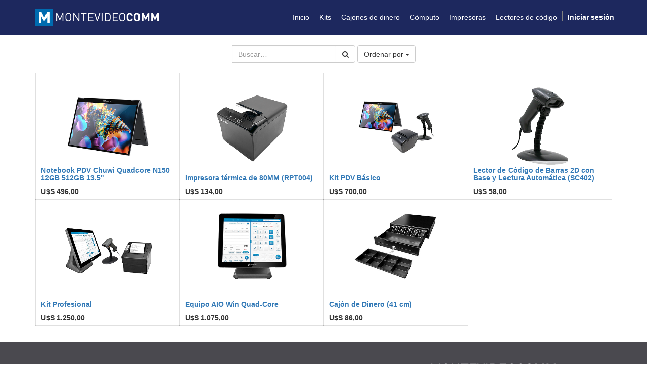

--- FILE ---
content_type: text/html; charset=utf-8
request_url: https://hardware.mvdgestiona.uy/shop
body_size: 26318
content:

        
    <!DOCTYPE html>
        <html lang="es-UY" data-oe-company-name="Montevideo COMM" data-website-id="1">
            <head>
                <meta charset="utf-8"/>
                <meta http-equiv="X-UA-Compatible" content="IE=edge,chrome=1"/>
                <meta name="viewport" content="width=device-width, initial-scale=1, user-scalable=no"/>

                <title>Tienda | Montevideo COMM - Homepage</title>
                <link rel="shortcut icon" type="image/x-icon" href="https://www.montevideocomm.uy/plantillas/images/favicon.ico"/>
                <script type="text/javascript">
                    var odoo = {
                        csrf_token: "cfcd54838368b3a0234eec462b228566a5668710o",
                    };
                </script>

                
            <meta content="Odoo" name="generator"/>

            
            
            
            

            <meta property="og:title" content="Tienda"/>
            <meta property="og:site_name" content="Montevideo COMM"/>
            

            
            
                
                    <link rel="alternate" href="https://hardware.mvdgestiona.uy//shop" hreflang="es"/>
                
            

            <script type="text/javascript">
                odoo.session_info = {
                    is_superuser: false,
                    is_frontend: true,
                };
            </script>

            
            <link href="/web/content/613-6d2160d/web.assets_common.0.css" rel="stylesheet"/>
            
            <link href="/web/content/614-b35a237/web.assets_frontend.0.css" rel="stylesheet"/>
            <link href="/web/content/615-b35a237/web.assets_frontend.1.css" rel="stylesheet"/>
            
            
            

            
            <script  type="text/javascript" src="/web/content/616-6d2160d/web.assets_common.js"></script>
            
            <script  type="text/javascript" src="/web/content/617-b35a237/web.assets_frontend.js"></script>
            
            
            
        
                <link rel="stylesheet" href="https://www.montevideocomm.uy/montevideocomm/montevideocomm.css"/>
            </head>
            <body>
              
             
        
        
        
            
            
                
            
        
        
        
        

        
        <div id="wrapwrap" class="">
            <header>
                <div class="navbar navbar-default navbar-static-top">
                    <div class="container">
                        <div class="navbar-header">
                            <button class="navbar-toggle" data-target=".navbar-top-collapse" data-toggle="collapse" type="button">
                                <span class="sr-only">Activar navegación</span>
                                <span class="icon-bar"></span>
                                <span class="icon-bar"></span>
                                <span class="icon-bar"></span>
                            </button>
                            <a class="navbar-brand logo" href="/">
            <img src="https://www.montevideocomm.uy/montevideocomm/logoconM_simple.png" alt="Logo of Montevideo COMM" title="Montevideo COMM"/>
        </a>
        
             
    </div>
                        <div class="collapse navbar-collapse navbar-top-collapse">
                            <ul class="nav navbar-nav navbar-right" id="top_menu">
                                
                                    
    <li>
        <a href="/">
            <span>Inicio</span>
        </a>
    </li>
    

                                
                                    
    <li>
        <a href="https://hardware.mvdgestiona.uy/shop?search=kit">
            <span>Kits</span>
        </a>
    </li>
    

                                
                                    
    <li>
        <a href="/shop/category/cajones-de-dinero-4">
            <span>Cajones de dinero</span>
        </a>
    </li>
    

                                
                                    
    <li>
        <a href="/shop/category/computo-1">
            <span>Cómputo</span>
        </a>
    </li>
    

                                
                                    
    <li>
        <a href="/shop/category/impresoras-2">
            <span>Impresoras</span>
        </a>
    </li>
    

                                
                                    
    <li>
        <a href="/shop/category/lectores-de-codigo-de-barras-3">
            <span>Lectores de código</span>
        </a>
    </li>
    

                                
                                
            <li class="hidden">
                <a href="/shop/cart">
                    <i class="fa fa-shopping-cart"></i>
                    Mi Carrito <sup class="my_cart_quantity label label-primary"></sup>
                </a>
            </li>
        
                                
                            <li class="divider"></li>
        <li>
            <a href="/web/login">
                <b>Iniciar sesión</b>
            </a>
        </li>
    </ul>
                        </div>
                    </div>
                </div>
            </header>
            <main>
                
            
            <div class="js_sale" id="wrap">
                <div class="oe_structure"></div>
                <div class="container oe_website_sale">
                    <div class="products_pager">
                        <div class="row" style="width: 100%;">
                            
        <form method="get" action="/shop" class="pagination form-inline o_website_sale_search">
            
            
    <div class="input-group">
        <div class="oe_search">
            <input class="search-query form-control oe_search_box" name="search" placeholder="Buscar…" type="text" value=""/>
        </div>
        <span class="input-group-btn">
           <button class="btn btn-default oe_search_button" type="submit"><i class="fa fa-search"></i></button>
        </span>
    </div>

        </form>
    
                            
        
        <div class="hidden btn-group">
            
            <a class="dropdown-toggle btn btn-default" data-toggle="dropdown" href="#">
                USD
                <span class="caret"></span>
            </a>
            <ul class="dropdown-menu" role="menu">
                
            </ul>
        </div>
    
                            
    
<div class="dropdown btn-group dropdown_sorty_by">
                <a class="dropdown-toggle btn btn-default" data-toggle="dropdown" href="#">
                    <span>Ordenar por</span>
                    <span class="caret"></span>
                </a>
                <ul class="dropdown-menu" role="menu">
                    <li>
                        <a href="/shop?order=list_price+desc">
                            <span>Precio: descendente</span>
                        </a>
                    </li><li>
                        <a href="/shop?order=list_price+asc">
                            <span>Precio: ascendente</span>
                        </a>
                    </li><li>
                        <a href="/shop?order=name+asc">
                            <span>Nombre</span>
                        </a>
                    </li>
                </ul>
            </div>
        
            
            
            
            
                        </div>
                    </div>
                    <div class="row">
                        <div class="hidden" id="products_grid_before"></div>
                        <div class="col-md-12" id="products_grid">
                            <table width="100%">
                                <tbody>
                                    <tr>
                                        <td width="25%"></td><td width="25%"></td><td width="25%"></td><td width="25%"></td>
                                    </tr>
                                    <tr>
                                        
                                            
                                                
                                                <td class="oe_product oe_grid oe-height-2 ">
                                                    <div class="oe_product_cart" data-publish="on">
                                                        
                                                        
  <form action="/shop/cart/update" method="post">
    <input name="csrf_token" type="hidden" value="e63d32236900cb8493146dd5e238c6bce08e25d7o1769783326"/>
    <div itemscope="itemscope" itemtype="http://schema.org/Product">
      <div class="ribbon-wrapper">
        <div class="ribbon btn btn-danger">Agotado</div>
      </div>
      <div class="oe_product_image">
        <a itemprop="url" href="/shop/product/notebook-pdv-chuwi-quadcore-n150-12gb-512gb-13-5-31">
          <span itemprop="image" alt="Notebook PDV Chuwi Quadcore N150 12GB 512GB 13.5&quot;" content="http://sitio42.p04.mvdsimple.uy/web/image/product.template/31/image"><img class="img img-responsive" src="/web/image/product.template/31/image/300x300?unique=fd159e2" style="" data-zoom="1" data-zoom-image="/web/image/product.template/31/image/300x300?unique=fd159e2"/></span>
        </a>
      </div>
      
      <section>
        <h5>
          <strong>
            <a itemprop="name" content="Notebook PDV Chuwi Quadcore N150 12GB 512GB 13.5&quot;" href="/shop/product/notebook-pdv-chuwi-quadcore-n150-12gb-512gb-13-5-31">Notebook PDV Chuwi Quadcore N150 12GB 512GB 13.5&quot;</a>
          </strong>
        </h5>
        <div class="product_price" itemprop="offers" itemscope="itemscope" itemtype="http://schema.org/Offer">
          <b>
            
            <span data-oe-type="monetary" data-oe-expression="product.website_price">U$S <span class="oe_currency_value">496,00</span></span>
            <span itemprop="price" style="display:none;">496.0</span>
            <span itemprop="priceCurrency" style="display:none;">USD</span>
          </b>
        </div>
      </section>
    </div>
  </form>

                                                    </div>
                                                </td>
                                            
                                            
                                        
                                            
                                                
                                                <td class="oe_product oe_grid oe-height-2 ">
                                                    <div class="oe_product_cart" data-publish="on">
                                                        
                                                        
  <form action="/shop/cart/update" method="post">
    <input name="csrf_token" type="hidden" value="e63d32236900cb8493146dd5e238c6bce08e25d7o1769783326"/>
    <div itemscope="itemscope" itemtype="http://schema.org/Product">
      <div class="ribbon-wrapper">
        <div class="ribbon btn btn-danger">Agotado</div>
      </div>
      <div class="oe_product_image">
        <a itemprop="url" href="/shop/product/impresora-termica-de-80mm-rpt004-30">
          <span itemprop="image" alt="Impresora térmica de 80MM (RPT004)" content="http://sitio42.p04.mvdsimple.uy/web/image/product.template/30/image"><img class="img img-responsive" src="/web/image/product.template/30/image/300x300?unique=d5b6164" style="" data-zoom="1" data-zoom-image="/web/image/product.template/30/image/300x300?unique=d5b6164"/></span>
        </a>
      </div>
      
      <section>
        <h5>
          <strong>
            <a itemprop="name" content="Impresora térmica de 80MM (RPT004)" href="/shop/product/impresora-termica-de-80mm-rpt004-30">Impresora térmica de 80MM (RPT004)</a>
          </strong>
        </h5>
        <div class="product_price" itemprop="offers" itemscope="itemscope" itemtype="http://schema.org/Offer">
          <b>
            
            <span data-oe-type="monetary" data-oe-expression="product.website_price">U$S <span class="oe_currency_value">134,00</span></span>
            <span itemprop="price" style="display:none;">134.0</span>
            <span itemprop="priceCurrency" style="display:none;">USD</span>
          </b>
        </div>
      </section>
    </div>
  </form>

                                                    </div>
                                                </td>
                                            
                                            
                                        
                                            
                                                
                                                <td class="oe_product oe_grid oe-height-2 ">
                                                    <div class="oe_product_cart" data-publish="on">
                                                        
                                                        
  <form action="/shop/cart/update" method="post">
    <input name="csrf_token" type="hidden" value="e63d32236900cb8493146dd5e238c6bce08e25d7o1769783326"/>
    <div itemscope="itemscope" itemtype="http://schema.org/Product">
      <div class="ribbon-wrapper">
        <div class="ribbon btn btn-danger">Agotado</div>
      </div>
      <div class="oe_product_image">
        <a itemprop="url" href="/shop/product/kit-pdv-basico-26">
          <span itemprop="image" alt="Kit PDV Básico " content="http://sitio42.p04.mvdsimple.uy/web/image/product.template/26/image"><img class="img img-responsive" src="/web/image/product.template/26/image/300x300?unique=2e35606" style="" data-zoom="1" data-zoom-image="/web/image/product.template/26/image/300x300?unique=2e35606"/></span>
        </a>
      </div>
      
      <section>
        <h5>
          <strong>
            <a itemprop="name" content="Kit PDV Básico " href="/shop/product/kit-pdv-basico-26">Kit PDV Básico </a>
          </strong>
        </h5>
        <div class="product_price" itemprop="offers" itemscope="itemscope" itemtype="http://schema.org/Offer">
          <b>
            
            <span data-oe-type="monetary" data-oe-expression="product.website_price">U$S <span class="oe_currency_value">700,00</span></span>
            <span itemprop="price" style="display:none;">700.0</span>
            <span itemprop="priceCurrency" style="display:none;">USD</span>
          </b>
        </div>
      </section>
    </div>
  </form>

                                                    </div>
                                                </td>
                                            
                                            
                                        
                                            
                                                
                                                <td class="oe_product oe_grid oe-height-2 ">
                                                    <div class="oe_product_cart" data-publish="on">
                                                        
                                                        
  <form action="/shop/cart/update" method="post">
    <input name="csrf_token" type="hidden" value="e63d32236900cb8493146dd5e238c6bce08e25d7o1769783326"/>
    <div itemscope="itemscope" itemtype="http://schema.org/Product">
      <div class="ribbon-wrapper">
        <div class="ribbon btn btn-danger">Agotado</div>
      </div>
      <div class="oe_product_image">
        <a itemprop="url" href="/shop/product/lector-de-codigo-de-barras-2d-con-base-y-lectura-automatica-sc402-24">
          <span itemprop="image" alt="Lector de Código de Barras 2D con Base y Lectura Automática (SC402)" content="http://sitio42.p04.mvdsimple.uy/web/image/product.template/24/image"><img class="img img-responsive" src="/web/image/product.template/24/image/300x300?unique=d34dca8" style="" data-zoom="1" data-zoom-image="/web/image/product.template/24/image/300x300?unique=d34dca8"/></span>
        </a>
      </div>
      
      <section>
        <h5>
          <strong>
            <a itemprop="name" content="Lector de Código de Barras 2D con Base y Lectura Automática (SC402)" href="/shop/product/lector-de-codigo-de-barras-2d-con-base-y-lectura-automatica-sc402-24">Lector de Código de Barras 2D con Base y Lectura Automática (SC402)</a>
          </strong>
        </h5>
        <div class="product_price" itemprop="offers" itemscope="itemscope" itemtype="http://schema.org/Offer">
          <b>
            
            <span data-oe-type="monetary" data-oe-expression="product.website_price">U$S <span class="oe_currency_value">58,00</span></span>
            <span itemprop="price" style="display:none;">58.0</span>
            <span itemprop="priceCurrency" style="display:none;">USD</span>
          </b>
        </div>
      </section>
    </div>
  </form>

                                                    </div>
                                                </td>
                                            
                                            
                                        
                                    </tr><tr>
                                        
                                            
                                                
                                                <td class="oe_product oe_grid oe-height-2 ">
                                                    <div class="oe_product_cart" data-publish="on">
                                                        
                                                        
  <form action="/shop/cart/update" method="post">
    <input name="csrf_token" type="hidden" value="e63d32236900cb8493146dd5e238c6bce08e25d7o1769783326"/>
    <div itemscope="itemscope" itemtype="http://schema.org/Product">
      <div class="ribbon-wrapper">
        <div class="ribbon btn btn-danger">Agotado</div>
      </div>
      <div class="oe_product_image">
        <a itemprop="url" href="/shop/product/kit-profesional-16">
          <span itemprop="image" alt="Kit Profesional" content="http://sitio42.p04.mvdsimple.uy/web/image/product.template/16/image"><img class="img img-responsive" src="/web/image/product.template/16/image/300x300?unique=febd6e0" style="" data-zoom="1" data-zoom-image="/web/image/product.template/16/image/300x300?unique=febd6e0"/></span>
        </a>
      </div>
      
      <section>
        <h5>
          <strong>
            <a itemprop="name" content="Kit Profesional" href="/shop/product/kit-profesional-16">Kit Profesional</a>
          </strong>
        </h5>
        <div class="product_price" itemprop="offers" itemscope="itemscope" itemtype="http://schema.org/Offer">
          <b>
            
            <span data-oe-type="monetary" data-oe-expression="product.website_price">U$S <span class="oe_currency_value">1.250,00</span></span>
            <span itemprop="price" style="display:none;">1250.0</span>
            <span itemprop="priceCurrency" style="display:none;">USD</span>
          </b>
        </div>
      </section>
    </div>
  </form>

                                                    </div>
                                                </td>
                                            
                                            
                                        
                                            
                                                
                                                <td class="oe_product oe_grid oe-height-2 ">
                                                    <div class="oe_product_cart" data-publish="on">
                                                        
                                                        
  <form action="/shop/cart/update" method="post">
    <input name="csrf_token" type="hidden" value="e63d32236900cb8493146dd5e238c6bce08e25d7o1769783326"/>
    <div itemscope="itemscope" itemtype="http://schema.org/Product">
      <div class="ribbon-wrapper">
        <div class="ribbon btn btn-danger">Agotado</div>
      </div>
      <div class="oe_product_image">
        <a itemprop="url" href="/shop/product/equipo-aio-win-quad-core-12">
          <span itemprop="image" alt="Equipo AIO Win Quad-Core" content="http://sitio42.p04.mvdsimple.uy/web/image/product.template/12/image"><img class="img img-responsive" src="/web/image/product.template/12/image/300x300?unique=d4153be" style="" data-zoom="1" data-zoom-image="/web/image/product.template/12/image/300x300?unique=d4153be"/></span>
        </a>
      </div>
      
      <section>
        <h5>
          <strong>
            <a itemprop="name" content="Equipo AIO Win Quad-Core" href="/shop/product/equipo-aio-win-quad-core-12">Equipo AIO Win Quad-Core</a>
          </strong>
        </h5>
        <div class="product_price" itemprop="offers" itemscope="itemscope" itemtype="http://schema.org/Offer">
          <b>
            
            <span data-oe-type="monetary" data-oe-expression="product.website_price">U$S <span class="oe_currency_value">1.075,00</span></span>
            <span itemprop="price" style="display:none;">1075.0</span>
            <span itemprop="priceCurrency" style="display:none;">USD</span>
          </b>
        </div>
      </section>
    </div>
  </form>

                                                    </div>
                                                </td>
                                            
                                            
                                        
                                            
                                                
                                                <td class="oe_product oe_grid oe-height-2 ">
                                                    <div class="oe_product_cart" data-publish="on">
                                                        
                                                        
  <form action="/shop/cart/update" method="post">
    <input name="csrf_token" type="hidden" value="e63d32236900cb8493146dd5e238c6bce08e25d7o1769783326"/>
    <div itemscope="itemscope" itemtype="http://schema.org/Product">
      <div class="ribbon-wrapper">
        <div class="ribbon btn btn-danger">Agotado</div>
      </div>
      <div class="oe_product_image">
        <a itemprop="url" href="/shop/product/cajon-de-dinero-41-cm-9">
          <span itemprop="image" alt="Cajón de Dinero (41 cm)" content="http://sitio42.p04.mvdsimple.uy/web/image/product.template/9/image"><img class="img img-responsive" src="/web/image/product.template/9/image/300x300?unique=72f77f8" style="" data-zoom="1" data-zoom-image="/web/image/product.template/9/image/300x300?unique=72f77f8"/></span>
        </a>
      </div>
      
      <section>
        <h5>
          <strong>
            <a itemprop="name" content="Cajón de Dinero (41 cm)" href="/shop/product/cajon-de-dinero-41-cm-9">Cajón de Dinero (41 cm)</a>
          </strong>
        </h5>
        <div class="product_price" itemprop="offers" itemscope="itemscope" itemtype="http://schema.org/Offer">
          <b>
            
            <span data-oe-type="monetary" data-oe-expression="product.website_price">U$S <span class="oe_currency_value">86,00</span></span>
            <span itemprop="price" style="display:none;">86.0</span>
            <span itemprop="priceCurrency" style="display:none;">USD</span>
          </b>
        </div>
      </section>
    </div>
  </form>

                                                    </div>
                                                </td>
                                            
                                            
                                        
                                    </tr>
                                </tbody>
                            </table>
                            
                        </div>
                    </div>
                    <div class="products_pager">
                        
    

                    </div>
                </div>
                <div class="oe_structure mb32"></div>
            </div>
        
            </main>
            <footer>
                <div class="oe_structure" id="footer">
      <section>
        <div class="container">
          <div class="row">
            <div class="col-md-4">
              <h4 class="mt16">Nuestros productos</h4>
              <p>
                <a data-original-title="" href="/" title="">Ir a Página de inicio</a>
              </p>
            </div>
            <div class="col-md-4">
              <h4 class="mt16">Contacto</h4>
              <ul class="list-unstyled" data-oe-field="arch" data-oe-id="739" data-oe-model="ir.ui.view" data-oe-xpath="/data/xpath/div/div[1]/div[2]/ul[1]">
                <li>
                  <a href="https://demo42-p04.mvdgestiona.uy/page/website.contactus">Contáctenos</a>
                </li>
              </ul>
              <ul class="list-unstyled">
                <li><span class="fa fa-phone"></span>&nbsp;<span>24022516</span></li>
                <li><span class="fa fa-envelope"></span>&nbsp;<span>hardware@mvdgestiona.uy</span></li>
              </ul>
            </div>
            <div class="col-md-3">
              <a href="Https://www.montevideocomm.uy">
                <img class="pull-left" data-original-title="" src="/web/image/460/logoconfooter.png" style="width: 100%;" title=""/>
              </a>
              <br/>
            </div>
          </div>
        </div>
      </section>
    </div>
  </footer>
        </div>
        
        <script id="tracking_code">
            (function(i,s,o,g,r,a,m){i['GoogleAnalyticsObject']=r;i[r]=i[r]||function(){
            (i[r].q=i[r].q||[]).push(arguments)},i[r].l=1*new Date();a=s.createElement(o),
            m=s.getElementsByTagName(o)[0];a.async=1;a.src=g;m.parentNode.insertBefore(a,m)
            })(window,document,'script','//www.google-analytics.com/analytics.js','ga');

            ga('create', _.str.trim('UA-92556315-6'), 'auto');
            ga('send','pageview');
        </script>
    
            </body>
                 
    
        </html>
    

    

--- FILE ---
content_type: text/css
request_url: https://www.montevideocomm.uy/montevideocomm/montevideocomm.css
body_size: 2816
content:
/* FONTS */

/*
@font-face {
    font-family: "trasandina_w";
    src: url("/fuente/TrasandinaLight.woff2") format("woff2"),
        url("/fuente/TrasandinaLight.woff") format("woff");
    font-weight: 300;
    font-style: normal;
}*/

/*********************/
body{ background-color:#ffffff;}
/*body .text-epsilon {  font-family: "trasandina_w"; font-weight:300}*/

.navbar.navbar-static-top {
    margin-bottom: 0;
    background: #1d285e;
    color: #ffffff;
	height:70px; 
	padding-top: 6px; 
	
}
.navbar-default .navbar-nav > .active > a {
    color: #ffffff;
    background-color: transparent;
}
.navbar-default .navbar-nav > .active > a:hover, .navbar-default .navbar-nav > .active > a:focus{ color: #f78823; background-color:transparent}
.navbar-default .navbar-nav > li > a {
    color: #ffffff;
}
.navbar-default .navbar-nav > li > a:hover {
   color: #f78823; background-color:transparent
}


@media (min-width: 768px){
header a.navbar-brand img {
    width: 244px;
    height: 34px;
}
header a.navbar-brand img {
	max-height: 206px;
	margin-top: 11px;

}
.nav > li > a {
    padding: 16px 10px;
}
.navbar-nav > li {
    padding-top: 2px;
}
}
@media (max-width: 768px){
.navbar-default .navbar-collapse, .navbar-default .navbar-form {
  border-color: #5f5f5f;
    background-color: #2d3765;}}
@media (max-width: 1200px) and (min-width: 768px){
.navbar.navbar-static-top {
height: 110px;}}
/*********carousel*********/

.bg-gray-lighter {
    background-color:#f2f2f2;
    color: #333333;
}
.carousel-content.mt128{ margin-top:0 !important;}
/*.carousel-content.mb96{margin-bottom:0 !important;}*/
/*.carousel-img.mt48{ margin-top:0 !important;}*/

.carousel.slide{-webkit-box-shadow: 0px 2px 6px 0px rgba(0,0,0,0.16);
-moz-box-shadow: 0px 2px 6px 0px rgba(0,0,0,0.16);
box-shadow: 0px 2px 6px 0px rgba(0,0,0,0.16);}
.carousel.content p.h2 a font, .carousel.content h2 {font-family: 'trasandina_w';
    font-weight: 500;}
@media (max-width: 980px){
.carousel-img.hidden-sm.hidden-xs{display:block !important; margin-top:4px !important;}
.carousel-content.mb96{ margin-bottom:0 !important;}
.carousel-img img{max-width: 90%;
    margin: 0 auto;}}
    @media (max-width:980px) and (min-width:768px) {
.carousel-img img {
    max-width: 50%;
    margin: 0 auto;}
}

@media(max-width:768px){ .carousel-content{text-align:center}}

/* ********3columnas********** */

.s_three_columns .col-md-4.mt32.mb48{text-align:center}

.s_three_columns .col-md-4.mt32.mb48 {border-right:1px solid #ccc; }
.s_three_columns .col-md-4.mt32.mb48:last-child { border-right:0px solid #fff}



/*******footer********/
footer #footer{ background-color: #4a494f !important; color:#ffffff !important; padding-bottom:25px}
footer #footer a{ color:#bababa !important; }
footer #footer a:hover{ color:#f78823 !important }
footer #footer a img{ max-width:250px}





--- FILE ---
content_type: text/plain
request_url: https://www.google-analytics.com/j/collect?v=1&_v=j102&a=731715999&t=pageview&_s=1&dl=https%3A%2F%2Fhardware.mvdgestiona.uy%2Fshop&ul=en-us%40posix&dt=Tienda%20%7C%20Montevideo%20COMM%20-%20Homepage&sr=1280x720&vp=1280x720&_u=IEBAAEABAAAAACAAI~&jid=1055625048&gjid=251580471&cid=1564224638.1769779729&tid=UA-92556315-6&_gid=970479579.1769779729&_r=1&_slc=1&z=1755657830
body_size: -452
content:
2,cG-BNK4KQ2J25